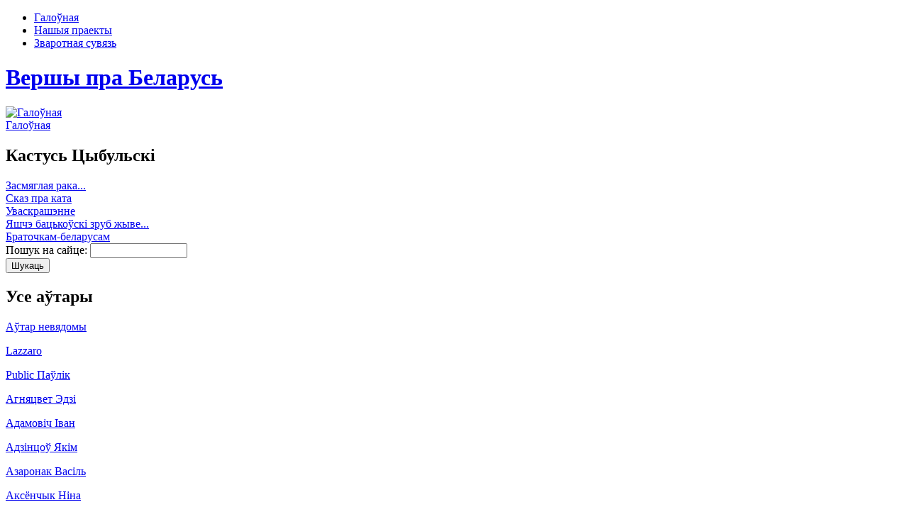

--- FILE ---
content_type: text/html; charset=utf-8
request_url: http://sinyavokaya.ru/autar/kastus-tsybulski
body_size: 8939
content:
<!DOCTYPE html PUBLIC "-//W3C//DTD XHTML 1.0 Strict//EN"
  "http://www.w3.org/TR/xhtml1/DTD/xhtml1-strict.dtd">
<html xmlns="http://www.w3.org/1999/xhtml" xml:lang="ru" lang="ru" dir="ltr">
	<head>
<meta http-equiv="Content-Type" content="text/html; charset=utf-8" />
	    <title>Кастусь Цыбульскі | Вершы пра Беларусь</title>
		<meta http-equiv="Content-Type" content="text/html; charset=utf-8" />
<link rel="alternate" type="application/rss+xml" title="Кастусь Цыбульскі" href="/taxonomy/term/25/all/feed" />
	    <link type="text/css" rel="stylesheet" media="all" href="/modules/node/node.css?Z" />
<link type="text/css" rel="stylesheet" media="all" href="/modules/system/defaults.css?Z" />
<link type="text/css" rel="stylesheet" media="all" href="/modules/system/system.css?Z" />
<link type="text/css" rel="stylesheet" media="all" href="/modules/system/system-menus.css?Z" />
<link type="text/css" rel="stylesheet" media="all" href="/modules/user/user.css?Z" />
<link type="text/css" rel="stylesheet" media="all" href="/sites/all/modules/date/date.css?Z" />
<link type="text/css" rel="stylesheet" media="all" href="/sites/all/modules/fivestar/css/fivestar.css?Z" />
<link type="text/css" rel="stylesheet" media="all" href="/sites/sinyavokaya.ru/files/fivestar/oxygen/oxygen.css?Z" />
<link type="text/css" rel="stylesheet" media="all" href="/sites/all/modules/is_gallery_text/css/is_gallery_text.css?Z" />
<link type="text/css" rel="stylesheet" media="all" href="/sites/all/themes/sinyavokaya/style.css?Z" />
<link type="text/css" rel="stylesheet" media="print" href="/sites/all/themes/sinyavokaya/print.css?Z" />
	    <script type="text/javascript" src="/misc/jquery.js?Z"></script>
<script type="text/javascript" src="/misc/drupal.js?Z"></script>
<script type="text/javascript" src="/sites/sinyavokaya.ru/files/languages/ru_930340f09a6c7f6d220798df7f204e06.js?Z"></script>
<script type="text/javascript" src="/sites/all/modules/fivestar/js/fivestar.js?Z"></script>
<script type="text/javascript" src="/sites/all/modules/is_gallery_text/js/jquery.tools.min.js?Z"></script>
<script type="text/javascript" src="/sites/all/modules/is_gallery_text/js/is_gallery_text.js?Z"></script>
<script type="text/javascript">
<!--//--><![CDATA[//><!--
jQuery.extend(Drupal.settings, { "basePath": "/", "fivestar": { "titleUser": "Ваша оценка: ", "titleAverage": "Средняя: ", "feedbackSavingVote": "Сохраняем Ваш голос...", "feedbackVoteSaved": "Ваш голос учтён", "feedbackDeletingVote": "Удаляем Ваш голос...", "feedbackVoteDeleted": "Ваш голос удалён" } });
//--><!]]>
</script>
 	
		<!--[if lt IE 7.]>
				<style type="text/css" media="screen">
					@import url(/sites/all/themes/sinyavokaya/ie_styles.css);
				</style>
		<![endif]--> 
		<script type="text/javascript">
			<!--//--><![CDATA[//><!--
			Drupal.behaviors.tntIEFixes = function (context) {
  				if ($.browser.msie && ($.browser.version < 7)) {
    				$('#topmenu li').hover(function() {
      					$(this).addClass('hover');
      				}, function() {
        				$(this).removeClass('hover');
    				});
  				};
			};
			//--><!]]>
		</script>
                <script type='text/javascript'>var _acic={dataProvider:10};(function(){var e=document.createElement('script');e.type='text/javascript';e.async=true;e.src='//www.acint.net/aci.js';var t=document.getElementsByTagName('script')[0];t.parentNode.insertBefore(e,t)})(); </script>
	</head>
  	<body>
  		<div id="top">
  			<div id="topmenu">
  				<ul class="menu"><li class="leaf first"><a href="/" title="">Галоўная</a></li>
<li class="leaf"><a href="/nashyya-praekty" title="">Нашыя праекты</a></li>
<li class="leaf last"><a href="/contact" title="">Зваротная сувязь</a></li>
</ul>  			</div>
  		</div>
		<div id="header">
			<div id="headertitle">
				<h1><a href="/" title="Галоўная">Вершы пра Беларусь</a></h1>
				<div class='site-slogan'>
									</div>
			</div>
							<div id="logo">
        			<a href="/" title="Галоўная"><img src="/sites/sinyavokaya.ru/files/sinyavokaya_logo.gif" alt="Галоўная" border="0" /></a>
      			</div>
				
		</div><!-- /header -->
						
		<div id="contentcontainer">
			<div id="container">
				<div id="contentleft">
					<div id="page">
						<div class="breadcrumb"><a href="/">Галоўная</a></div>			            			            			            <h2>Кастусь Цыбульскі</h2>			            			            			            			            <div class="view view-taxonomy-term view-id-taxonomy_term view-display-id-page view-dom-id-1">
    
  
  
      <div class="view-content">
        <div class="views-row views-row-1 views-row-odd views-row-first">
      
  <div class="views-field-title">
                <span class="field-content"><a href="/zasmyaglaya-raka" title="Засмяглая рака..." alt="Засмяглая рака...">Засмяглая рака...</a></span>
  </div>
  </div>
  <div class="views-row views-row-2 views-row-even">
      
  <div class="views-field-title">
                <span class="field-content"><a href="/skaz-pra-kata" title="Сказ пра ката" alt="Сказ пра ката">Сказ пра ката</a></span>
  </div>
  </div>
  <div class="views-row views-row-3 views-row-odd">
      
  <div class="views-field-title">
                <span class="field-content"><a href="/uvaskrashenne" title="Уваскрашэнне" alt="Уваскрашэнне">Уваскрашэнне</a></span>
  </div>
  </div>
  <div class="views-row views-row-4 views-row-even">
      
  <div class="views-field-title">
                <span class="field-content"><a href="/yashche-batskouski-zrub-zhyve" title="Яшчэ бацькоўскі зруб жыве..." alt="Яшчэ бацькоўскі зруб жыве...">Яшчэ бацькоўскі зруб жыве...</a></span>
  </div>
  </div>
  <div class="views-row views-row-5 views-row-odd views-row-last">
      
  <div class="views-field-title">
                <span class="field-content"><a href="/bratochkam-belarusam" title="Браточкам-беларусам" alt="Браточкам-беларусам">Браточкам-беларусам</a></span>
  </div>
  </div>
    </div>
  
  
  
  
  
  
</div> 					</div>
									</div><!-- /contentleft -->
				<div id="contentright">
					<div id="block-search-0" class="clear-block block block-search">
		<div class="content">
		<form action="/autar/kastus-tsybulski"  accept-charset="UTF-8" method="post" id="search-block-form">
<div><div class="container-inline">
  <div class="form-item" id="edit-search-block-form-1-wrapper">
 <label for="edit-search-block-form-1">Пошук на сайце: </label>
 <input type="text" maxlength="128" name="search_block_form" id="edit-search-block-form-1" size="15" value="" title="Калі ласка, увядзіце ключавыя словы для пошуку." class="form-text" />
</div>
<input type="submit" name="op" id="edit-submit" value="Шукаць"  class="form-submit" />
<input type="hidden" name="form_build_id" id="form-83d3f6a5cda6917627dfebaae68adb9a" value="form-83d3f6a5cda6917627dfebaae68adb9a"  />
<input type="hidden" name="form_id" id="edit-search-block-form" value="search_block_form"  />
</div>

</div></form>
	</div>
</div><div id="block-block-5" class="clear-block block block-block">
		<div class="content">
		<p><small></small></p>	</div>
</div><div id="block-block-4" class="clear-block block block-block">
			<h2>Усе аўтары</h2>
		<div class="content">
		<p><a href="/autar/autar-nevyadomy">Аўтар невядомы</a></p><p><a href="/autar/lazzaro">Lazzaro </a></p><p><a href="/autar/paulik-public">Publіc Паўлік</a></p><p><a href="/autar/edzi-agnyatsvet">Агняцвет Эдзі</a></p><p><a href="/autar/%D1%96van-adamovich">Адамовіч Іван</a></p><p><a href="/autar/yakim-adzintsou">Адзінцоў Якім</a></p><p><a href="/autar/vasil-azaronak">Азаронак Васіль</a></p><p><a href="/autar/nina-aksenchyk">Аксёнчык Ніна</a></p><p><a href="/autar/eduard-akulin">Акулін Эдуард</a></p><p><a href="/autar/natallya-anisavets">Анісавец Наталля</a></p><p><a href="/autar/natallya-arsenneva">Арсеннева Наталля</a></p><p><a href="/autar/yanina-asiptsova">Асіпцова Яніна</a></p><p><a href="/autar/zmitser-auchynnikau">Аўчыннікаў Зміцер</a></p><p><a href="/autar/%D1%96van-ashmankevich">Ашманкевіч Іван</a></p><p><a href="/autar/andrei-binkevich">Бінкевіч Андрэй</a></p><p><a href="/autar/danuta-bichel-zagnetava">Бічэль-Загнетава Данута</a></p><p><a href="/autar/andrei-bagdanovich">Багдановіч Андрэй</a></p><p><a href="/autar/maksim-bagdanovich">Багдановіч Максім</a></p><p><a href="/autar/rygor-baradulin">Барадулін Рыгор</a></p><p><a href="/autar/rygor-baradulin-0">Барадулин Рыгор</a></p><p><a href="/autar/alyaksei-baranau">Баранау Аляксей</a></p><p><a href="/autar/tatstsyana-barysava">Барысава Таццяна</a></p><p><a href="/autar/dzmitryi-belush">Белуш Дзмітрый</a></p><p><a href="/autar/ales-borski">Борскі Алесь</a></p><p><a href="/autar/sergei-brandt">Брандт Сергей</a></p><p><a href="/autar/syargei-brandt">Брандт Сяргей</a></p><p><a href="/autar/pyatrus-brouka">Броўка Пятрусь</a></p><p><a href="/autar/vasil-bryl">Брыль Васіль</a></p><p><a href="/autar/vasyl-brytva">Брытва Васыль</a></p><p><a href="/autar/mikhal-budaeu">Будаеў Міхал</a></p><p><a href="/autar/uladzimir-buzuk">Бузук Уладзімір</a></p><p><a href="/autar/aleg-buinitski">Буйніцкі Алег</a></p><p><a href="/autar/syargei-buka">Бука Сяргей</a></p><p><a href="/autar/genadz-buraukin">Бураўкін Генадзь</a></p><p><a href="/autar/zmitrok-burachok">Бурачок Змітрок</a></p><p><a href="/autar/volga-byalova">Бялова Вольга</a></p><p><a href="/autar/kastus-vilenski">Віленскі Кастусь</a></p><p><a href="/autar/larysa-vinnikava">Віннікава Ларыса</a></p><p><a href="/autar/frantsishak-vishnya">Вішня Францішак</a></p><p><a href="/autar/kseniya-valenda">Валенда Ксенія</a></p><p><a href="/autar/stanislau-valodzka">Валодзька Станіслаў</a></p><p><a href="/autar/alesya-vasilek">Васілёк Алеся</a></p><p><a href="/autar/alyaksandr-vedzyaneeu">Ведзянееў Аляксандр</a></p><p><a href="/autar/syargei-veles">Велес Сяргей</a></p><p><a href="/autar/vetraz">Ветразь </a></p><p><a href="/autar/maryna-vlada-verasen">Влада-Верасень Марына</a></p><p><a href="/autar/valyantsina-vladava">Владава Валянціна</a></p><p><a href="/autar/artur-volski">Вольскі Артур</a></p><p><a href="/autar/liliya-voranava">Воранава Лілія</a></p><p><a href="/autar/lyudmila-voranava">Воранава Людміла</a></p><p><a href="/autar/larysa-vyrko">Вырко Ларыса</a></p><p><a href="/autar/anatol-vyalyugin">Вялюгін Анатоль</a></p><p><a href="/autar/ales-gibok-gibkouski">Гібок-Гібкоўскі Алесь</a></p><p><a href="/autar/nil-gilevich">Гілевіч Ніл</a></p><p><a href="/autar/uladzimir-gaiduk">Гайдук Уладзімір</a></p><p><a href="/autar/igar-gaikevich">Гайкевіч Ігар</a></p><p><a href="/autar/natallya-galavach">Галавач Наталля</a></p><p><a href="/autar/viktoryya-galouchyk">Галоўчык Вікторыя</a></p><p><a href="/autar/navum-galpyarovich">Гальпяровіч Навум</a></p><p><a href="/autar/natallya-garachka">Гарачка Наталля</a></p><p><a href="/autar/vasil-gardzienak">Гардзіёнак Васіль</a></p><p><a href="/autar/viktar-gardzei">Гардзей Віктар</a></p><p><a href="/autar/uladzimer-gardzeika">Гардзейка Уладзімер</a></p><p><a href="/autar/ales-garun">Гарун Алесь</a></p><p><a href="/autar/larysa-geniyush">Геніюш Ларыса</a></p><p><a href="/autar/volga-glinskaya">Глінская Вольга</a></p><p><a href="/autar/%D1%9Eladzimir-gorbik">Горбік Ўладзімір</a></p><p><a href="/autar/nastassya-gorbach">Горбач Настасся</a></p><p><a href="/autar/syargei-grakhouski">Грахоўскі Сяргей</a></p><p><a href="/autar/%D1%96gar-grygarovich">Грыгаровіч Ігар</a></p><p><a href="/autar/arek-guzdzelski">Гуздзельскі Арэк</a></p><p><a href="/autar/zmitser-davydzenka">Давыдзенка Зміцер</a></p><p><a href="/autar/leanid-daineka">Дайнека Леанід</a></p><p><a href="/autar/yan-damashanski">Дамашанскі Ян</a></p><p><a href="/autar/pavel-danilau">Данілаў Павел</a></p><p><a href="/autar/%D1%96na-dzichkouskaya">Дзічкоўская Іна</a></p><p><a href="/autar/alena-dzegtsyarova">Дзегцярова Алена</a></p><p><a href="/autar/galina-dzemidovich">Дземідовіч Галіна</a></p><p><a href="/autar/uladzimer-dzekhtsyaruk">Дзехцярук Уладзімер</a></p><p><a href="/autar/dzyanic-dzyalendzik">Дзялендзік Дзяніc</a></p><p><a href="/autar/tatstsyana-dzyamyanava">Дзям&#039;янава Таццяна</a></p><p><a href="/autar/iryna-dubashynskaya">Дубашынская Ірына</a></p><p><a href="/autar/ganna-dubovik">Дубовік Ганна</a></p><p><a href="/autar/eduard-dubyanetski">Дубянецкі Эдуард</a></p><p><a href="/autar/andrus-dylyuk">Дылюк Андрусь</a></p><p><a href="/autar/katsyaryna-eliseenka">Елісеенка Кацярына</a></p><p><a href="/autar/ivan-zhdanovich">Ждановіч Іван</a></p><p><a href="/autar/yanka-zhniven">Жнівень Янка</a></p><p><a href="/autar/valyantsina-zhukouskaya">Жукоўская Валянціна</a></p><p><a href="/autar/ales-zhybela">Жыбела Алесь</a></p><p><a href="/autar/ales-zhygunou">Жыгуноў Алесь</a></p><p><a href="/autar/alena-zhydovich">Жыдовіч Алена</a></p><p><a href="/autar/uladzimir-zhylka">Жылка Уладзімір</a></p><p><a href="/autar/lyudmila-zabalotskaya">Забалоцкая Людміла</a></p><p><a href="/autar/syargei-zakonnikau">Законнікаў Сяргей</a></p><p><a href="/autar/ladzimir-zbroya">Зброя Ладзімір</a></p><p><a href="/autar/leanid-zubarau">Зубараў Леанід</a></p><p><a href="/autar/vasil-zuenak">Зуёнак Васіль</a></p><p><a href="/autar/maryna-%D1%96lkevich">Ількевіч Марына</a></p><p><a href="/autar/kasya-ioffe">Іоффэ Кася</a></p><p><a href="/autar/andrei-kishkurna">Кішкурна Андрэй</a></p><p><a href="/autar/ales-kazeka">Казека Алесь</a></p><p><a href="/autar/natallya-kazlouskaya">Казлоўская Наталля</a></p><p><a href="/autar/natallya-kalitska">Каліцька Наталля</a></p><p><a href="/autar/mikola-kandratau">Кандратаў Мікола</a></p><p><a href="/autar/ganna-karasik">Карасік Ганна</a></p><p><a href="/autar/ganna-karasil">Карасіл Ганна</a></p><p><a href="/autar/%D1%96van-karas">Карась Іван</a></p><p><a href="/autar/uladzimir-karatkevich">Караткевіч Уладзімір</a></p><p><a href="/autar/yaugen-karputs">Карпуць Яўген</a></p><p><a href="/autar/mikalai-kartashevich">Карташэвіч Мікалай</a></p><p><a href="/autar/mikhas-kartsyaleu">Карцялёў Міхась</a></p><p><a href="/autar/mikhas-kartsyaleu-0">Карцялёў. Міхась</a></p><p><a href="/autar/leanid-karelich">Карэліч Леанід</a></p><p><a href="/autar/%D1%96llya-kasakou">Касакоў Ілля</a></p><p><a href="/autar/%D1%96ryna-kasyankova">Касянкова Ірына</a></p><p><a href="/autar/andrei-kishkurna-0">Кишкурна Андрэй</a></p><p><a href="/autar/uladzimir-knyr">Кныр Уладзімір</a></p><p><a href="/autar/maryya-kobets">Кобец Марыя</a></p><p><a href="/autar/yakub-kolas">Колас Якуб</a></p><p><a href="/autar/mikalai-kot">Кот Мікалай</a></p><p><a href="/autar/kiryl-kryvitski">Крывіцкі Кірыл</a></p><p><a href="/autar/arkadz-kulyashou">Куляшоў Аркадзь</a></p><p><a href="/autar/yanka-kupala">Купала Янка</a></p><p><a href="/autar/dzmitryi-kuratnik">Куратнік Дзмітрый</a></p><p><a href="/autar/mikhas-kuryla">Курыла Міхась</a></p><p><a href="/autar/ganna-lipchanskaya">Ліпчанская Ганна</a></p><p><a href="/autar/alesya-lisava">Лісава Алеся</a></p><p><a href="/autar/georgii-likhtarovich">Ліхтаровіч Георгій</a></p><p><a href="/autar/galina-lazitskaya">Лазіцкая Галіна</a></p><p><a href="/autar/yanka-laikou">Лайкоў Янка</a></p><p><a href="/autar/zhanna-levitan">Левітан Жанна</a></p><p><a href="/autar/savelii-legenda">Легенда Савелій</a></p><p><a href="/autar/aleg-loika">Лойка Алег</a></p><p><a href="/autar/eudakiya-los">Лось Еўдакія</a></p><p><a href="/autar/stanislau-lukashevich">Лукашэвіч Станіслаў</a></p><p><a href="/autar/valyantsin-luksha">Лукша Валянцін</a></p><p><a href="/autar/vyachor-lyubouka">Любоўка Вячор</a></p><p><a href="/autar/aleg-lyalik">Лялік Алег</a></p><p><a href="/autar/alena-lyanok">Лянок Алена</a></p><p><a href="/autar/mikola-lyashchun">Ляшчун Мікола</a></p><p><a href="/autar/uladzimir-mironchyk">Мірончык Уладзімір</a></p><p><a href="/autar/pavel-misuna">Місуна Павел</a></p><p><a href="/autar/alyaksei-mikheeu">Міхееў Аляксей</a></p><p><a href="/autar/svyatlana-magileuchyk">Магілеўчык Святлана</a></p><p><a href="/autar/yanus-malets">Малец Янусь</a></p><p><a href="/autar/yurka-maroz">Мароз Юрка</a></p><p><a href="/autar/syargei-makhnach">Махнач Сяргей</a></p><p><a href="/autar/ales-matsulevich">Мацулевіч Алесь</a></p><p><a href="/autar/valera-matsulevich">Мацулевіч Валера</a></p><p><a href="/autar/andrei-melnikau">Мельнікаў Андрэй</a></p><p><a href="/autar/petra-murzenak">Мурзёнак Пётра</a></p><p><a href="/autar/aleg-nikulin">Нікулін Алег</a></p><p><a href="/autar/aleg-nagorny">Нагорны Алег</a></p><p><a href="/autar/pavel-nadolski">Надольскі Павел</a></p><p><a href="/autar/dziyana-naumivich">Наумівіч Дзіяна</a></p><p><a href="/autar/alyaksandr-naumenka">Науменка Аляксандр</a></p><p><a href="/autar/karyna-nes">Нес Карына</a></p><p><a href="/autar/maksim-nestsyarkou">Несцяркоў Максім</a></p><p><a href="/autar/franak-nyrka">Нырка Франак</a></p><p><a href="/autar/vatslau-nyarukhomchyk">Нярухомчык Вацлаў</a></p><p><a href="/autar/mikola-ppakapovich">Пpакаповiч Мiкола</a></p><p><a href="/autar/yuras-pivunou">Півуноў Юрась</a></p><p><a href="/autar/galina-pirozhnik">Пірожнік Галіна</a></p><p><a href="/autar/ales-pismyankou">Пісьмянкоў Алесь</a></p><p><a href="/autar/%D1%96gar-palynski">Палынскі Ігар</a></p><p><a href="/autar/lyavon-palyashuk">Паляшук Лявон</a></p><p><a href="/autar/pimen-panchanka">Панчанка Пімен</a></p><p><a href="/autar/mikola-paseeu">Пасееў Мікола</a></p><p><a href="/autar/lyudmila-paulikava">Паўлікава Людміла</a></p><p><a href="/autar/uladzimir-patsyaichuk">Пацяйчук Уладзімір</a></p><p><a href="/autar/mikola-patsyayuk">Пацяюк Мікола</a></p><p><a href="/autar/lyavon-polatski">Полацкі Лявон</a></p><p><a href="/autar/%D1%96gar-prakapovich">Пракаповіч Ігар</a></p><p><a href="/autar/mikola-prakapovich">Пракаповіч Мікола</a></p><p><a href="/autar/paulyuk-pranuza">Прануза Паўлюк</a></p><p><a href="/autar/tatstsyana-pratasevich">Пратасевіч Таццяна</a></p><p><a href="/autar/krystsina-pyatrouskaya">Пятроўская Крысціна</a></p><p><a href="/autar/andrei-pyatruseu">Пятрусёу Андрэй</a></p><p><a href="/autar/vasil-ragautsou">Рагаўцоў Васіль</a></p><p><a href="/autar/lyudmila-rubleuskaya">Рублеўская Людміла</a></p><p><a href="/autar/ales-rupar">Рупар Алесь</a></p><p><a href="/autar/alyaksei-rusetski">Русецкi Аляксей</a></p><p><a href="/autar/ales-rybachonak">Рыбачонак Алесь</a></p><p><a href="/autar/ganna-relikouskaya">Рэлікоўская Ганна</a></p><p><a href="/autar/andrei-s">С. Андрэй</a></p><p><a href="/autar/lyubou-sivurava">Сівурава Любоў</a></p><p><a href="/autar/pavel-sim">Сім Павел</a></p><p><a href="/autar/aksana-sinkevich">Сінкевіч Аксана</a></p><p><a href="/autar/aksana-sinkevych">Сінкевыч Аксана</a></p><p><a href="/autar/yanka-sipakou">Сіпакоў Янка</a></p><p><a href="/autar/yuliya-sabalenka">Сабаленка Юлія</a></p><p><a href="/autar/volga-savutsina">Савуціна Вольга</a></p><p><a href="/autar/maryya-sakunouskaya">Сакуноўская Марыя</a></p><p><a href="/autar/ganulya-saladkevich">Саладкевіч Гануля</a></p><p><a href="/autar/yaugeniya-salamatsina">Саламаціна Яўгенія</a></p><p><a href="/autar/nadzeya-salodkaya">Салодкая Надзея</a></p><p><a href="/autar/katsyaryna-samusenka">Самусенка Кацярына</a></p><p><a href="/autar/anatol-sanatsenka">Санаценка Анатоль</a></p><p><a href="/autar/arsen-sachyuka">Сачыўка Арсень</a></p><p><a href="/autar/alesya-seregova">Серегова Алеся</a></p><p><a href="/autar/ulad-skamarokh">Скамарох Улад</a></p><p><a href="/autar/andrei-skurko">Скурко Андрэй</a></p><p><a href="/autar/arkadz-smolich">Смоліч Аркадзь</a></p><p><a href="/autar/ales-staver">Ставер Алесь</a></p><p><a href="/autar/ales-sto">Сто Алес</a></p><p><a href="/autar/viktar-stryzhak">Стрыжак Віктар</a></p><p><a href="/autar/syargei-sukonnau">Суконнаў Сяргей</a></p><p><a href="/autar/ilona-stsyatsko">Сцяцко Ілона</a></p><p><a href="/autar/yagor-syarou">Сяроў Ягор</a></p><p><a href="/autar/maksim-tank">Танк Максім</a></p><p><a href="/autar/lyuba-tarasyuk">Тарасюк Люба</a></p><p><a href="/autar/svyatlana-tarnouskaya">Тарноўская Святлана</a></p><p><a href="/autar/alyaksandr-tarelkin">Тарэлкін Аляксандр</a></p><p><a href="/autar/paylyuk-trus">Трус Паýлюк</a></p><p><a href="/autar/ales-uraza">Ураза Алесь</a></p><p><a href="/autar/alyaksei-filipau">Філіпаў Аляксей</a></p><p><a href="/autar/%D1%96na-fralova">Фралова Іна</a></p><p><a href="/autar/andrei-khadanovich">Хадановіч Андрэй</a></p><p><a href="/autar/%D1%96ryna-khadarenka">Хадарэнка Ірына</a></p><p><a href="/autar/uladzimir-kharkevich">Харкевіч Уладзімір</a></p><p><a href="/autar/galina-kheilik">Хейлік Галіна</a></p><p><a href="/autar/natallya-khmyaleuskaya">Хмялеўская Наталля</a></p><p><a href="/autar/viktar-khudavets">Худавец Віктар</a></p><p><a href="/autar/kastus-tsvirka">Цвірка Кастусь</a></p><p><a href="/autar/tatstsyana-tsvirka">Цвірка Таццяна</a></p><p><a href="/autar/kastus-tsybulski" class="active">Цыбульскі Кастусь</a></p><p><a href="/autar/raman-tsymberau">Цымбераў Раман</a></p><p><a href="/autar/andrei-tseglik">Цэглік Андрэй</a></p><p><a href="/autar/nadzeya-chmara">Чмара Надзея</a></p><p><a href="/autar/mikola-shabovich">Шабовіч Мікола</a></p><p><a href="/autar/petr-shakola">Шакола Пётр</a></p><p><a href="/autar/iryna-shapavalava">Шапавалава Ірына</a></p><p><a href="/autar/dzmitryi-sholakhau">Шолахаў Дзмітрый</a></p><p><a href="/autar/dzyanis-shpironak">Шпіронак Дзяніс</a></p><p><a href="/autar/anton-shybeka">Шыбека Антон</a></p><p><a href="/autar/ankhela-espinosa">Эспіноса Анхела</a></p><p><a href="/autar/angelina-yushchanka">Юшчанка Ангеліна</a></p><p><a href="/autar/leanid-yakubovich">Якубовіч Леанід</a></p><p><a href="/autar/ganna-yakubouskaya">Якубоўская Ганна</a></p><p><a href="/autar/yaugeniya-yanishchyts">Янішчыц Яўгенія</a></p><p><a href="/autar/anton-yankouski">Янкоўскі Антон</a></p><p><a href="/autar/anastasiya-yarakhovich">Яраховіч Анастасія</a></p><p><a href="/autar/mikola-yatskou">Яцкоў Мікола</a></p><p><a href="/autar/tatstsyana-yatsuk">Яцук Таццяна</a></p>	</div>
</div><div id="block-block-2" class="clear-block block block-block">
			<h2>Раiм наведаць</h2>
		<div class="content">
		<div align="center">
<!--ADVERT_TEMPLATE_FD--> <!--ADVERT_TEMPLATE--><br/>
Каб дадаць спасылку<br/>на Ваш сайт, пiшыце ў<br/><a href="/contact">зваротную сувязь</a>
</div>	</div>
</div><div id="block-block-3" class="clear-block block block-block">
			<h2>Лічыльнікі</h2>
		<div class="content">
		<p align="center">
<!-- BEGIN Rating All.BY CODE - ALTERNATING THIS CODE WILL CAUSE TERMINATION ACCOUNT-->
<NOINDEX><A REL=NOFOLLOW HREF="http://www.all.by/">
<IMG SRC="http://www.all.by/cgi-bin/rating.cgi?id=10077766&amp;ni=3" BORDER="0" WIDTH="88" HEIGHT="31" ALT="Rating All.BY"></A></NOINDEX>
<!-- END Rating All.BY CODE-->
<br/>
<NOINDEX><a REL=NOFOLLOW href="http://vershy.ru" title="Вершы беларускiх паэтаў"><img src="http://vershy.ru/sites/vershy.ru/files/vershy.gif" alt="Вершы беларускiх паэтаў" width="88" height="31" border="0" /></a></NOINDEX><br/>
<a style="" href="/nashyya-praekty">Нашыя праекты</a>
</p>	</div>
</div>				</div><!-- /contentright -->
			</div><!-- /container -->
		</div><!-- /contentcontainer -->
		<div id="bottompage">
			<div id="bottomtext">
			</div>
		</div> 		
		<script async src="//pagead2.googlesyndication.com/pagead/js/adsbygoogle.js"></script><script> (adsbygoogle = window.adsbygoogle || []).push({ google_ad_client: "ca-pub-2132659694617360", enable_page_level_ads: true });</script></body>
</html>


--- FILE ---
content_type: text/html; charset=utf-8
request_url: https://www.google.com/recaptcha/api2/aframe
body_size: 266
content:
<!DOCTYPE HTML><html><head><meta http-equiv="content-type" content="text/html; charset=UTF-8"></head><body><script nonce="JEOvL4YA_sMQBwlQqwy_cw">/** Anti-fraud and anti-abuse applications only. See google.com/recaptcha */ try{var clients={'sodar':'https://pagead2.googlesyndication.com/pagead/sodar?'};window.addEventListener("message",function(a){try{if(a.source===window.parent){var b=JSON.parse(a.data);var c=clients[b['id']];if(c){var d=document.createElement('img');d.src=c+b['params']+'&rc='+(localStorage.getItem("rc::a")?sessionStorage.getItem("rc::b"):"");window.document.body.appendChild(d);sessionStorage.setItem("rc::e",parseInt(sessionStorage.getItem("rc::e")||0)+1);localStorage.setItem("rc::h",'1770015141100');}}}catch(b){}});window.parent.postMessage("_grecaptcha_ready", "*");}catch(b){}</script></body></html>